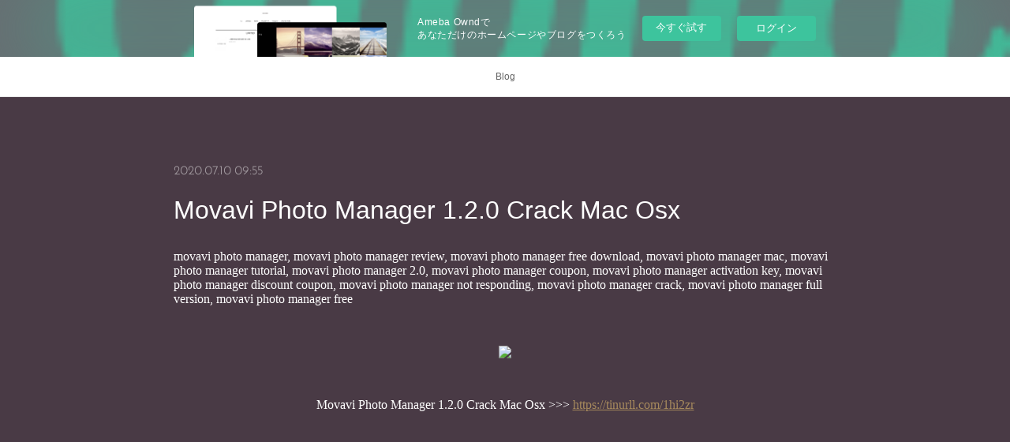

--- FILE ---
content_type: text/html; charset=utf-8
request_url: https://acglentheful.amebaownd.com/posts/8771800
body_size: 12986
content:
<!doctype html>

            <html lang="ja" data-reactroot=""><head><meta charSet="UTF-8"/><meta http-equiv="X-UA-Compatible" content="IE=edge"/><meta name="viewport" content="width=device-width,user-scalable=no,initial-scale=1.0,minimum-scale=1.0,maximum-scale=1.0"/><title data-react-helmet="true">Movavi Photo Manager 1.2.0 Crack Mac Osx | acglentheful&#x27;s Ownd</title><link data-react-helmet="true" rel="canonical" href="https://acglentheful.amebaownd.com/posts/8771800/"/><meta name="description" content="movavi photo manager, movavi photo manager review, movavi photo manager free download, movavi photo "/><meta property="fb:app_id" content="522776621188656"/><meta property="og:url" content="https://acglentheful.amebaownd.com/posts/8771800"/><meta property="og:type" content="article"/><meta property="og:title" content="Movavi Photo Manager 1.2.0 Crack Mac Osx"/><meta property="og:description" content="movavi photo manager, movavi photo manager review, movavi photo manager free download, movavi photo "/><meta property="og:image" content="https://static.amebaowndme.com/madrid-static/gallery/142.jpg"/><meta property="og:site_name" content="acglentheful&#x27;s Ownd"/><meta property="og:locale" content="ja_JP"/><meta name="twitter:card" content="summary"/><meta name="twitter:site" content="@amebaownd"/><meta name="twitter:title" content="Movavi Photo Manager 1.2.0 Crack Mac Osx | acglentheful&#x27;s Ownd"/><meta name="twitter:description" content="movavi photo manager, movavi photo manager review, movavi photo manager free download, movavi photo "/><meta name="twitter:image" content="https://static.amebaowndme.com/madrid-static/gallery/142.jpg"/><meta name="twitter:app:id:iphone" content="911640835"/><meta name="twitter:app:url:iphone" content="amebaownd://public/sites/996357/posts/8771800"/><meta name="twitter:app:id:googleplay" content="jp.co.cyberagent.madrid"/><meta name="twitter:app:url:googleplay" content="amebaownd://public/sites/996357/posts/8771800"/><meta name="twitter:app:country" content="US"/><link rel="amphtml" href="https://amp.amebaownd.com/posts/8771800"/><link rel="alternate" type="application/rss+xml" title="acglentheful&#x27;s Ownd" href="https://acglentheful.amebaownd.com/rss.xml"/><link rel="alternate" type="application/atom+xml" title="acglentheful&#x27;s Ownd" href="https://acglentheful.amebaownd.com/atom.xml"/><link rel="sitemap" type="application/xml" title="Sitemap" href="/sitemap.xml"/><link href="https://static.amebaowndme.com/madrid-frontend/css/user.min-a66be375c.css" rel="stylesheet" type="text/css"/><link href="https://static.amebaowndme.com/madrid-frontend/css/noblesse/index.min-a66be375c.css" rel="stylesheet" type="text/css"/><link rel="icon" href="https://static.amebaowndme.com/madrid-frontend/images/app/common/favicon.ico"/><style id="site-colors" charSet="UTF-8">.u-nav-clr {
  color: #666666;
}
.u-nav-bdr-clr {
  border-color: #666666;
}
.u-nav-bg-clr {
  background-color: #ffffff;
}
.u-nav-bg-bdr-clr {
  border-color: #ffffff;
}
.u-site-clr {
  color: #ffffff;
}
.u-base-bg-clr {
  background-color: #493a45;
}
.u-btn-clr {
  color: #ffffff;
}
.u-btn-clr:hover,
.u-btn-clr--active {
  color: rgba(255,255,255, 0.7);
}
.u-btn-clr--disabled,
.u-btn-clr:disabled {
  color: rgba(255,255,255, 0.5);
}
.u-btn-bdr-clr {
  border-color: #8d7486;
}
.u-btn-bdr-clr:hover,
.u-btn-bdr-clr--active {
  border-color: rgba(141,116,134, 0.7);
}
.u-btn-bdr-clr--disabled,
.u-btn-bdr-clr:disabled {
  border-color: rgba(141,116,134, 0.5);
}
.u-btn-bg-clr {
  background-color: #8d7486;
}
.u-btn-bg-clr:hover,
.u-btn-bg-clr--active {
  background-color: rgba(141,116,134, 0.7);
}
.u-btn-bg-clr--disabled,
.u-btn-bg-clr:disabled {
  background-color: rgba(141,116,134, 0.5);
}
.u-txt-clr {
  color: #ffffff;
}
.u-txt-clr--lv1 {
  color: rgba(255,255,255, 0.7);
}
.u-txt-clr--lv2 {
  color: rgba(255,255,255, 0.5);
}
.u-txt-clr--lv3 {
  color: rgba(255,255,255, 0.3);
}
.u-txt-bg-clr {
  background-color: #191919;
}
.u-lnk-clr,
.u-clr-area a {
  color: #a78a5d;
}
.u-lnk-clr:visited,
.u-clr-area a:visited {
  color: rgba(167,138,93, 0.7);
}
.u-lnk-clr:hover,
.u-clr-area a:hover {
  color: rgba(167,138,93, 0.5);
}
.u-ttl-blk-clr {
  color: #ffffff;
}
.u-ttl-blk-bdr-clr {
  border-color: #ffffff;
}
.u-ttl-blk-bdr-clr--lv1 {
  border-color: #333333;
}
.u-bdr-clr {
  border-color: #7d6375;
}
.u-acnt-bdr-clr {
  border-color: #ffffff;
}
.u-acnt-bg-clr {
  background-color: #ffffff;
}
body {
  background-color: #493a45;
}
blockquote {
  color: rgba(255,255,255, 0.7);
  border-left-color: #7d6375;
};</style><style id="user-css" charSet="UTF-8">;</style><style media="screen and (max-width: 800px)" id="user-sp-css" charSet="UTF-8">;</style><script>
              (function(i,s,o,g,r,a,m){i['GoogleAnalyticsObject']=r;i[r]=i[r]||function(){
              (i[r].q=i[r].q||[]).push(arguments)},i[r].l=1*new Date();a=s.createElement(o),
              m=s.getElementsByTagName(o)[0];a.async=1;a.src=g;m.parentNode.insertBefore(a,m)
              })(window,document,'script','//www.google-analytics.com/analytics.js','ga');
            </script></head><body id="mdrd-a66be375c" class="u-txt-clr u-base-bg-clr theme-noblesse plan-basic  "><noscript><iframe src="//www.googletagmanager.com/ns.html?id=GTM-PXK9MM" height="0" width="0" style="display:none;visibility:hidden"></iframe></noscript><script>
            (function(w,d,s,l,i){w[l]=w[l]||[];w[l].push({'gtm.start':
            new Date().getTime(),event:'gtm.js'});var f=d.getElementsByTagName(s)[0],
            j=d.createElement(s),dl=l!='dataLayer'?'&l='+l:'';j.async=true;j.src=
            '//www.googletagmanager.com/gtm.js?id='+i+dl;f.parentNode.insertBefore(j,f);
            })(window,document, 'script', 'dataLayer', 'GTM-PXK9MM');
            </script><div id="content"><div class="page" data-reactroot=""><div class="page__outer"><div class="page__inner u-base-bg-clr"><aside style="opacity:1 !important;visibility:visible !important;text-indent:0 !important;transform:none !important;display:block !important;position:static !important;padding:0 !important;overflow:visible !important;margin:0 !important"><div class="owndbarHeader  " style="opacity:1 !important;visibility:visible !important;text-indent:0 !important;transform:none !important;display:block !important;position:static !important;padding:0 !important;overflow:visible !important;margin:0 !important"></div></aside><div role="navigation" class="common-header__outer u-nav-bg-clr"><input type="checkbox" id="header-switch" class="common-header__switch"/><div class="common-header"><div class="common-header__inner js-nav-overflow-criterion"><ul class="common-header__nav common-header-nav"><li class="common-header-nav__item js-nav-item "><a target="" class="u-nav-clr" href="/">Blog</a></li></ul></div><label class="common-header__more u-nav-bdr-clr" for="header-switch"><span class="u-nav-bdr-clr"><span class="u-nav-bdr-clr"><span class="u-nav-bdr-clr"></span></span></span></label></div></div><div class="page__main--outer"><div role="main" class="page__main page__main--blog-detail"><div class="section"><div class="blog-article-outer"><article class="blog-article u-bdr-clr"><div class="blog-article__inner"><div class="blog-article__header"><time class="blog-article__date u-txt-clr u-txt-clr--lv2 u-acnt-bdr-clr u-font" dateTime="2020-07-10T09:55:11Z">2020.07.10 09:55</time></div><div class="blog-article__body blog-body"><div class="blog-article__title blog-title"><h1 class="blog-title__text u-txt-clr">Movavi Photo Manager 1.2.0 Crack Mac Osx</h1></div><div class="blog-body__item"><div class="block u-clr-area"><iframe seamless="" style="height:16px" class="js-mdrd-block-html-target block-html__frame"></iframe></div></div></div><div class="blog-article__footer"><div class="reblog-btn-outer"><div class="reblog-btn-body"><button class="reblog-btn"><span class="reblog-btn__inner"><span class="icon icon--reblog2"></span></span></button></div></div></div></div><div class="complementary-outer complementary-outer--slot2"><div class="complementary complementary--shareButton "><div class="block-type--shareButton"><div class="share share--circle share--circle-5"><button class="share__btn--facebook share__btn share__btn--circle"><span aria-hidden="true" class="icon--facebook icon"></span></button><button class="share__btn--twitter share__btn share__btn--circle"><span aria-hidden="true" class="icon--twitter icon"></span></button><button class="share__btn--hatenabookmark share__btn share__btn--circle"><span aria-hidden="true" class="icon--hatenabookmark icon"></span></button><button class="share__btn--pocket share__btn share__btn--circle"><span aria-hidden="true" class="icon--pocket icon"></span></button><button class="share__btn--googleplus share__btn share__btn--circle"><span aria-hidden="true" class="icon--googleplus icon"></span></button></div></div></div><div class="complementary complementary--siteFollow "><div class="block-type--siteFollow"><div class="site-follow u-bdr-clr"><div class="site-follow__img"><div><img alt=""/></div></div><div class="site-follow__body"><p class="site-follow__title u-txt-clr"><span class="site-follow__title-inner ">acglentheful&#x27;s Ownd</span></p><div class="site-follow__btn-outer"><button class="site-follow__btn site-follow__btn--yet"><div class="site-follow__btn-text"><span aria-hidden="true" class="site-follow__icon icon icon--plus"></span>フォロー</div></button></div></div></div></div></div><div class="complementary complementary--relatedPosts "><div class="block-type--relatedPosts"></div></div><div class="complementary complementary--postPrevNext "><div class="block-type--postPrevNext"><div class="pager pager--type1"><ul class="pager__list"><li class="pager__item pager__item--prev "><a class="pager__item-inner u-bdr-clr" href="/posts/8774708"><time class="pager__date u-txt-clr" dateTime="2020-07-10T13:13:13Z">2020.07.10 13:13</time><div><span class="pager__description u-txt-clr">Phonerescue Full Version</span></div><span aria-hidden="true" class="pager__icon icon icon--disclosure-l4  u-txt-clr"></span></a></li><li class="pager__item pager__item--next "><a class="pager__item-inner u-bdr-clr" href="/posts/8764878"><time class="pager__date u-txt-clr" dateTime="2020-07-10T02:14:16Z">2020.07.10 02:14</time><div><span class="pager__description u-txt-clr">Parallels Desktop 12 Crack + Activation Key Generator Full Free</span></div><span aria-hidden="true" class="pager__icon icon icon--disclosure-r4  u-txt-clr"></span></a></li></ul></div></div></div></div><div class="blog-article__comment"><div class="comment-list js-comment-list"><div><p class="comment-count u-txt-clr u-txt-clr--lv2"><span>0</span>コメント</p><ul><li class="comment-list__item comment-item js-comment-form"><div class="comment-item__body"><form class="comment-item__form u-bdr-clr "><div class="comment-item__form-head"><textarea type="text" id="post-comment" maxLength="1100" placeholder="コメントする..." class="comment-item__input"></textarea></div><div class="comment-item__form-foot"><p class="comment-item__count-outer"><span class="comment-item__count ">1000</span> / 1000</p><button type="submit" disabled="" class="comment-item__submit">投稿</button></div></form></div></li></ul></div></div></div><div class="pswp" tabindex="-1" role="dialog" aria-hidden="true"><div class="pswp__bg"></div><div class="pswp__scroll-wrap"><div class="pswp__container"><div class="pswp__item"></div><div class="pswp__item"></div><div class="pswp__item"></div></div><div class="pswp__ui pswp__ui--hidden"><div class="pswp__top-bar"><div class="pswp__counter"></div><button class="pswp__button pswp__button--close" title="Close (Esc)"></button><button class="pswp__button pswp__button--share" title="Share"></button><button class="pswp__button pswp__button--fs" title="Toggle fullscreen"></button><button class="pswp__button pswp__button--zoom" title="Zoom in/out"></button><div class="pswp__preloader"><div class="pswp__preloader__icn"><div class="pswp__preloader__cut"><div class="pswp__preloader__donut"></div></div></div></div></div><div class="pswp__share-modal pswp__share-modal--hidden pswp__single-tap"><div class="pswp__share-tooltip"></div></div><div class="pswp__button pswp__button--close pswp__close"><span class="pswp__close__item pswp__close"></span><span class="pswp__close__item pswp__close"></span></div><div class="pswp__bottom-bar"><button class="pswp__button pswp__button--arrow--left js-lightbox-arrow" title="Previous (arrow left)"></button><button class="pswp__button pswp__button--arrow--right js-lightbox-arrow" title="Next (arrow right)"></button></div><div class=""><div class="pswp__caption"><div class="pswp__caption"></div><div class="pswp__caption__link"><a class="js-link"></a></div></div></div></div></div></div></article></div></div></div></div><aside style="opacity:1 !important;visibility:visible !important;text-indent:0 !important;transform:none !important;display:block !important;position:static !important;padding:0 !important;overflow:visible !important;margin:0 !important"><div class="owndbar" style="opacity:1 !important;visibility:visible !important;text-indent:0 !important;transform:none !important;display:block !important;position:static !important;padding:0 !important;overflow:visible !important;margin:0 !important"></div></aside><footer role="contentinfo" class="page__footer footer" style="opacity:1 !important;visibility:visible !important;text-indent:0 !important;overflow:visible !important;position:static !important"><div class="footer__inner u-bdr-clr " style="opacity:1 !important;visibility:visible !important;text-indent:0 !important;overflow:visible !important;display:block !important;transform:none !important"><div class="footer__item u-bdr-clr" style="opacity:1 !important;visibility:visible !important;text-indent:0 !important;overflow:visible !important;display:block !important;transform:none !important"><p class="footer__copyright u-font"><small class="u-txt-clr u-txt-clr--lv2 u-font" style="color:rgba(255,255,255, 0.5) !important">Copyright © <!-- -->2026<!-- --> <!-- -->acglentheful&#x27;s Ownd<!-- -->.</small></p><div class="powered-by"><a href="https://www.amebaownd.com" class="powered-by__link"><span class="powered-by__text">Powered by</span><span class="powered-by__logo">AmebaOwnd</span><span class="powered-by__text">無料でホームページをつくろう</span></a></div></div></div></footer></div></div><div class="toast"></div></div></div><img src="//sy.ameblo.jp/sync/?org=sy.amebaownd.com" alt="" style="display:none" width="1" height="1"/><script charSet="UTF-8">window.mdrdEnv="prd";</script><script charSet="UTF-8">window.INITIAL_STATE={"authenticate":{"authCheckCompleted":false,"isAuthorized":false},"blogPostReblogs":{},"category":{},"currentSite":{"fetching":false,"status":null,"site":{}},"shopCategory":{},"categories":{},"notifications":{},"page":{},"paginationTitle":{},"postArchives":{},"postComments":{"8771800":{"data":[],"pagination":{"total":0,"offset":0,"limit":3,"cursors":{"after":"","before":""}},"fetching":false},"submitting":false,"postStatus":null},"postDetail":{"postDetail-blogPostId:8771800":{"fetching":false,"loaded":true,"meta":{"code":200},"data":{"id":"8771800","userId":"1187028","siteId":"996357","status":"publish","title":"Movavi Photo Manager 1.2.0 Crack Mac Osx","contents":[{"type":"html","source":"movavi photo manager, movavi photo manager review, movavi photo manager free download, movavi photo manager mac, movavi photo manager tutorial, movavi photo manager 2.0, movavi photo manager coupon, movavi photo manager activation key, movavi photo manager discount coupon, movavi photo manager not responding, movavi photo manager crack, movavi photo manager full version, movavi photo manager free\n\u003Cp\u003E\u003Cbr\u003E\u003C\u002Fp\u003E\n\u003Cp\u003E\u003Ccenter\u003E\u003Ca href=\"https:\u002F\u002Ftinurll.com\u002F1hi2zr\"\u003E\u003Cimg src=\"http:\u002F\u002Fimg1.allapp.biz\u002F1\u002Fhue-topia\u002Fhue-topia-3.jpg\"\u003E\u003C\u002Fa\u003E\u003C\u002Fcenter\u003E\u003C\u002Fp\u003E\n\u003Cp\u003E\u003Cbr\u003E\u003C\u002Fp\u003E\n\u003Cp\u003E\u003Ccenter\u003EMovavi Photo Manager 1.2.0 Crack Mac Osx \u003E\u003E\u003E \u003Ca href=\"https:\u002F\u002Ftinurll.com\u002F1hi2zr\"\u003Ehttps:\u002F\u002Ftinurll.com\u002F1hi2zr\u003C\u002Fa\u003E\u003C\u002Fcenter\u003E\u003C\u002Fp\u003E\n\u003Cp\u003E\u003Cbr\u003E\u003C\u002Fp\u003E\n\u003Cp\u003E\u003Cbr\u003E\u003C\u002Fp\u003E\n\u003Cp\u003E\u003Cbr\u003E\u003C\u002Fp\u003E\n\u003Cp\u003E\u003Cbr\u003E\u003C\u002Fp\u003E\n\u003Cp\u003E\u003Cbr\u003E\u003C\u002Fp\u003E\n\u003Cp\u003E\u003Cbr\u003E\u003C\u002Fp\u003E\n\u003Cp\u003E\u003Cbr\u003E\u003C\u002Fp\u003E\n\u003Cp\u003E\u003Cbr\u003E\u003C\u002Fp\u003E\n\u003Cp\u003E\u003Cbr\u003E\u003C\u002Fp\u003E\n\u003Cp\u003E\u003Cbr\u003E\u003C\u002Fp\u003E\n\u003Cp\u003E\u003Cbr\u003E\u003C\u002Fp\u003E\n\u003Cp\u003E\u003Cbr\u003E\u003C\u002Fp\u003E\n\u003Cp\u003E\u003Cbr\u003E\u003C\u002Fp\u003E\n\u003Cp\u003E\u003Cbr\u003E\u003C\u002Fp\u003E\n\u003Cp\u003E\u003Cbr\u003E\u003C\u002Fp\u003E\n\u003Cp\u003E\u003Cbr\u003E\u003C\u002Fp\u003E\nPhoto Editor Movavi is the fastest way to turn good photos into spectacular shots. ... your images, improve quality, and edit your photos in just a few easy steps. ... 2014 Movavi; Compatibility: OS X 10.7 or later; Language: English, Dutch, French, ... Movavi Photo Manager 2.0.0 · Photo Retouch Movavi 2.0 .... Movavi Photo Manager to oprogramowanie do organizowania zdjęć dla systemu Windows, zostało zaprojektowane w celu oszczędzania czasu na zarządzanie .... Movavi Photo Manager for Mac to oprogramowanie do organizowania zdjęć dla systemu Windows, zostało zaprojektowane w celu oszczędzania czasu na .... Movavi Photo Manager 1.2.0 ... Movavi Photo Manager 1.0.0 – Focus on the memories, forget about managing photos. ... you manage your entire collection of photos, including images in RAW, JPEG, PNG and many. ... does not work with os x Catalina ... unfortunately this Quark upload does not contain a working crack (like.. Movavi Photo Manager for Mac专注于回忆，忘记管理照片。此程序将帮助您管理整个照片集，包括RAW，JPEG，PNG和许多其他格式的图像。. Download Movavi Photo Manager 1.2 for Mac Free, Organize Images, Edit Photos, Photo Editor, Photo Tagging, Identify Images, Search .... Luminar photo editor for Mac is a powerful all-in-one photo editing suite from developer Macphun. The app is stacked with useful tools and .... Movavi Video Editor 15 Business 15.4.0 Cracked for macOS [CR4CKS], 1, 0, Jul. ... Movavi Photo Manager 1.2.0 Cracked for macOS [CR4CKS], 1, 1, Mar. ... Movavi Video Editor Plus 20.1.0 – Video Editing Software for Mac[4allapps], 1, 0, Dec.. 所属分类：文件管理 平台：Mac Os | 系统：OS X 10.8及以上 大小：97.63MB | 语言：英文| 授权： ... Movavi Photo Manager for Mac破解版功能介绍. Movavi Photo Editor 5-2-1 Portable Download Key Activator Keygen. Public ... Movavi Photo Editor 5.2.1 crack software in 2018. ... FIX Problem. Movie. Gallery.. Movavi's photo organizer will automatically sort your images by date and ... Movavi Photo Manager 1.2.0 free download for mac torrent Name .... Movavi Photo Manager 2 - Review & 30% Off Coupon - Free Download ... 2 full version lifetime license key with 40% discount coupon Windows \u002F Mac OS X ... Get CyberLink PhotoDirector 11 Ultra activation code serial number with 30% ...\u003Cbr\u003E\u003Cbr\u003EMovavi的Windows和Mac版新照片整理软件将帮助您节省管理数字图像收藏 ... [图像] 【大神破解】Movavi Photo Manager 2.0.0 x64（含：注册机序列号） ... 【大神破解】Trilian Patch Library Update v1.4.8c Win\u002FMacOSX（含：注册机序列 .... Focus on the memories, forget about managing photos. This program will help you manage your entire photo collection, including images in .... Download Mac Movavi Photo Manager 2.0.0 Full Crack – Free! Movavi's photo organizer perfectly fits for managing your complete photo .... This new photo organizing software from Movavi for Windows and Mac will help you save time managing your digital image collection. Download our desktop .... Download Movavi Photo Manager 2.0.0 Full Crack Phần mềm tổ chức, quản ... Windows · Android · MAC; Linux; WEB; Submit Software ... Movavi Photo Manager For Mac ... Movavi Photo Manager hỗ trợ nhiều loại định dạng ảnh khác nhau như định ... Movavi Photo Manager 1.2.0, 20-03-2019, Download.. Movavi Photo Manager Crack will help you manage your entire Photo collection, including images in RAW, JPEG, PNG, and many other formats.... NMac Ked | Movavi Photo Manager will help you manage your entire photo collection, including images in RAW, JPEG, PNG, and many other formats. Movavi's ... Intel, 64-bit processor; OS X 10.7 or later ... Special K Patch Fix For High Sierra. Maximum number of characters in each post is: 32767 ... Download Manager IDM 6.28 build 12 Registered incl Patch[\u002Furl] ... Photo Studio BETA 4.0.388 MAC OS X[\u002Furl] ... Sound Panda Bass 1.2.0 KONTAKT MAC OS X[\u002Furl] ... 2.0 MAC OS X[\u002Furl] [url=http:\u002F\u002Freleaseload.com\u002Fvideo-editor-movavi-4-5-0-mac-os-x-201706.html] ...\u003Cbr\u003E\u003Cbr\u003E\n\u003Cp\u003E fc1714927b \u003C\u002Fp\u003E\n\u003Cp\u003E\u003Ca href=\"http:\u002F\u002Flacacossi.mystrikingly.com\u002Fblog\u002Fyes-apps-that-record-your-screen-are-normal\" \u003EYes, apps that record your screen are normal\u003C\u002Fa\u003E\u003Cbr\u003E\u003Ca href=\"https:\u002F\u002Fwww.cinfo.ch\u002Fsites\u002Fdefault\u002Ffiles\u002Fwebform\u002Fupload\u002Flogoease-quick-and-easy-logocreation.pdf\" \u003ELogoease: quick and easy logo creation\u003C\u002Fa\u003E\u003Cbr\u003E\u003Ca href=\"https:\u002F\u002Fameblo.jp\u002Fbragbuybichand\u002Fentry-12610152494.html\" \u003ELeafly Canada holiday gift guide: Presents from $50-$100\u003C\u002Fa\u003E\u003Cbr\u003E\u003Ca href=\"https:\u002F\u002Fwww.shamrockpackaging.com\u002Fsites\u002Fdefault\u002Ffiles\u002Fwebform\u002FMARVEL-Strike-Force-Ver-312-MOD-APK-LLatest.pdf\" \u003EMARVEL Strike Force Ver. 3.1.2 MOD APK [LLatest]\u003C\u002Fa\u003E\u003Cbr\u003E\u003Ca href=\"http:\u002F\u002Fmachtiti.yolasite.com\u002Fresources\u002FFAR-Lone-SailsRazor1911.pdf\" \u003EFAR Lone Sails-Razor1911\u003C\u002Fa\u003E\u003Cbr\u003E\u003Ca href=\"https:\u002F\u002Fecohomesstore.co.uk\u002Fsites\u002Fdefault\u002Ffiles\u002Fwebform\u002Fzenyapad718.pdf\" \u003EMy Tips For Choosing Whether To Use Vitamins Supplements\u003C\u002Fa\u003E\u003Cbr\u003E\u003Ca href=\"https:\u002F\u002Fwww.dienengcv.eu\u002Fnl-be\u002Fsystem\u002Ffiles\u002Fwebform\u002Fvisitor-uploads\u002Fenlaces-de-twitter-y-facebook-como-factor-de-pr-en-google.pdf\" \u003EEnlaces de Twitter y Facebook como factor de PR en Google\u003C\u002Fa\u003E\u003Cbr\u003E\u003Ca href=\"http:\u002F\u002Ftioclamfesa.mystrikingly.com\u002Fblog\u002Fage-calculator-system-app-source-code\" \u003EAge Calculator System App Source Code\u003C\u002Fa\u003E\u003Cbr\u003E\u003Ca href=\"http:\u002F\u002Frivamo.yolasite.com\u002Fresources\u002FCHANGE-WINDOWS-PASSWORD-WITHOUT-KNOWING-THE-OLD-PASSWORD.pdf\" \u003ECHANGE WINDOWS PASSWORD WITHOUT KNOWING THE OLD PASSWORD\u003C\u002Fa\u003E\u003Cbr\u003E\u003Ca href=\"http:\u002F\u002Fginssylucweck.mystrikingly.com\u002Fblog\u002Fel-ipad-3-ya-esta-en-fase-de-produccion\" \u003EEl iPad 3 ya esta en Fase de Produccion…\u003C\u002Fa\u003E\u003Cbr\u003E\u003C\u002Fp\u003E"}],"urlPath":"","publishedUrl":"https:\u002F\u002Facglentheful.amebaownd.com\u002Fposts\u002F8771800","ogpDescription":"","ogpImageUrl":"","contentFiltered":"","viewCount":0,"commentCount":0,"reblogCount":0,"prevBlogPost":{"id":"8774708","title":"Phonerescue Full Version","summary":"phonerescue, phonerescue for ios, phonerescue review, phonerescue crack, phonerescue for android, phonerescue for mac, phonerescue app, phonerescue download, phonerescue apk, phonerescue for samsung, phonerescue reviews, phonerescue android, phonerescue by imobie, phonerescue iphone, phonerescue for ios free, phonerescue for ios reviews, phonerescue for android free\n\n\n\nPhonerescue Full Version ✫✫✫ https:\u002F\u002Ftinurll.com\u002F1hil3t\n\n\n\n\n\n\n\n\n\n\n\n\n\n\n\n\nPhonerescue Full Crac + Activaton Code {iOS & Android}. Phonerescue ... With this, you can easily select the version you want. Phonerescue .... 2 Crack + Full Version {iOS & Android} Free Download! PhoneRescue Torrent PhoneRescue 3.7.2 Crack is a very powerful data recovery .... App Name : iMobie PhoneRescue. Platform : PC Version : 1.7.7 Build 20150123. License : Pro | Full. Size : 3.9 MB. Features. Retrieve your .... 2 Full Crack + Latest Version [26 August 2019]. August 26, 2019. PhoneRescue License Key is well-known and greatest complete Data Recovery .... PhoneRescue out of iMobie is a comprehensive recovery program designed for regaining your lost photos, messages, contacts, music and much more info from .... Full paid version; In English. Version: 4.0.0. Not for your OS. Install for Android. Advertisement. PhoneRescue free download. Always available from the Softonic .... Download PhoneRescue for Android 3.7.0.3 for Windows. Fast downloads of the latest free ... iMobie Inc.(Trial version). User rating. Avast.. PhoneRescue is a free iPhone data recovery tool that periodically backs up user ... iPhone 6S\u002F6S Plus, Supported iOS versions: iOS 4, iOS 5, iOS 6, iOS 7, iOS 8, ... Backup data is stored in a separate partition, which EaseUS gives users full .... Download PhoneRescue Latest Version for Android & iOS - PhoneRescue is a software that you can use to restore data on your Android & iOS devices.. PhoneRescue Crack with Activation Code with Torrent. PhoneRescue Crack retrieve the all your lost data from the iOS & Android never lose a single byte ever .... PhoneRescue 3.7.2.20181206 with Crack is an all-inclusive iOS data recovery ... PhoneRescue 3.7.2 Full Version Rar (29.6 MB) | Mirror .... Jump to How to Activate Full Version? - 7 How to Activate Full Version? Basis More Info about PhoneRescue: Language: English; Manufacturer: iMovie .... PhoneRescue v3.7.2 Crack Activation Code is that saver that makes the loss a ... and that you have uninstalled any previous version of it you may already have.. PhoneRescue 4.0.2 Activation Code & License Code Latest Version 2020 ... Full voice access: This allows you to search your backups and .... iMobie PhoneRescue is a perfect option to restore the lost\u002Fdeleted data on your phone. Here in this article, top 3 PhoneRescue cracks with .... PhoneRescue 3.7.2 Crack is a recovery program and designed for ... Key is a key which is used to activate the Trial version software or the Pirated software. after activating the software you can enjoy full of its features at .... PhoneRescue. iMobie.Inc. Retrieve lost information or files from an iPhone or iPad. Previous versions.. PhoneRescue 3.7.2 Crack with Full Activation Code ... As a newer and higher version of PhoneRescue for iOS, PhoneRescue 3.7.2 was added .... PhoneRescue Full 6.3.6 Crack with Patch Free Torrent Multilingual. PhoneRescue full version free download. PhoneRescue 6.3.6 full crack is a ...PhoneRescue for Android 3 now brings all of them with just a few simple clicks and you can save live game data directly to your phone.\n fc1714927b \nMid-2019 book reviewGehra Daag [1963 – FLAC]Five-Minute Friday {belong}Is a Chinese Elm Tree Softwood or HardwoodSincronizar la hora de tu netduinoTapatalk Pro VIP v8.7.4 ApkFlv2Mp3 – Extrae el audio de los videos de YouTube de manera sencillaWynk Music becomes 1 music streaming app in IndiaManyCam Pro 6.7.0 [2019] DownloadThe largest database of free icons available in PNG, SVG, EPS, PSD and BASE 64 formats","imageUrl":"","publishedAt":"2020-07-10T13:13:13Z"},"nextBlogPost":{"id":"8764878","title":"Parallels Desktop 12 Crack + Activation Key Generator Full Free","summary":"parallels desktop 15 activation key generator, parallels desktop 14 activation key generator, parallels desktop 13 activation key generator, parallels desktop 10 activation key generator, parallels desktop 11 for mac activation key generator, parallels desktop activation key generator, parallels desktop 9 activation key generator, parallels desktop 12 activation key generator, parallels desktop 13 activation key generator mac, parallels desktop 14 for mac activation key generator, parallels desktop 8 activation key generator mac, parallels desktop 7 activation key generator\n\n\n\nParallels Desktop 12 Crack   Activation Key Generator Full Free -\u003E\u003E-\u003E\u003E-\u003E\u003E https:\u002F\u002Ftinurll.com\u002F1hgli9\n\n\n\n\n\n\n\n\n\n\n\n\n\n\n\n\nParallels Desktop Crack Download Full Version. Parallel Desktops Keygen 2020 Download lighten up your desktop and give a fast speed up the .... #kaupra( Key Generator: Parallels Desktop 12 for Mac Software Key Torrent (Free ... Parallels Desktop 12 Activation Key + Crack Full ... and 300 MB Hard Disk .... sana940: Parallels Desktop 10 Activation Key Generator Full free Download ... Parallels Desktop 12 Crack With Serial Key Download.. 0.46967 Crack + Torrent [2019]. Introduction. Parallels Desktop crack is a program that provides virtualization of hardware for PC and most especially Macintosh .... Thank you for Download Parallels Desktop 12 Crack And Keygen Plus Serial Key Free from the blog. Parallels desktop 12 key generator is always available in .... Parallels Desktop 12 Activation Key has the capability to arrange and manage all your files and desktop icons in an accurate manner. It is an .... Parallels Desktop 12 Crack Mac With Keygen Free Download From this website. It is one of most excellent ... Product Title: Parallels Desktop 12 for Mac. Now.. Parallels Desktop 12 Keygen + Activation Key Free. Parallels Desktop 12 for Mac Cracked is a hardware virtualization software. It is an .... Parallels desktop 12 keygen, parallel desktop 12 activation key, parallels desktop 12 key generator, parallels 12 cracked, parallels 12 .... Parallels Desktop 15 Crack Full Version 2020. Parallels Desktop 15 Serial Key enables the consumer to create two OS's on an event which can .... Parallels Desktop Torrent is an essential application for Mac Users. Mostly its structure consists of utilizing the windows users in many ways.. 2.47123 Keygen + Activation Key Latest Version. Parallels Desktop 15.1.2.47123 Keygen lets you activate the tool for all features in one place.. Feel it in Windows, Android, Linux or maybe on Mac. Also created for Apple customers. Parallels Desktop 2020 Activation Key [Latest] Torrent. Parallels Desktop .... Click on the subscription you need a license for. You will find the License Keys box with the product licenses. If you didn't find your Parallels Desktop license .... Parallels Desktop Crack Mac With Keygen. Table of ... Parallels Desktop Activation Key Generator has a Toolbox. ... Version 14.1.3:Note: Version 12 is a paid upgrade from previous versions of Parallels Desktop Pro Crack.. Parallels Desktop 11 Full Crack Mac Activation Key. ... Free download windows 10 full version iso torrent \u003E\u003E\u003E Free download ... Keygen parallels desktop 12.Skip the keygens & key generators and stump the KeyGenie to possibly win an ... Parallels Desktop 12 and 13 Crack 2017 Serial Key Full FREE utility that is .... Skip the keygens & key generators and stump the KeyGenie to possibly win an authorized copy of Parallels Desktop for Mac now! ... Are you looking for a product key or a key generator for a Parallels product? I am. ... Did you know valid product registration gives you free updates with bug fixes and improved features?. Parallels Desktop 12 Activation Key Crack Serial 2020 For Mac Free ... By Using Option “Activation Key”; Now Generate Key Using Keygen .... Parallels Desktop 12 Crack With Activation Key Generator Full Version Free Download [Latest] Parallels Desktop 12 Activation Key is one of the world's fastest, ...\n fc1714927b \nскачать игру свен властелин овецVIDEOHIVE MOTIVATIONAL SPORT OPENERPhoto Slice , !(iPhone, iPad)Nagatomo’dan sas rtan karar! 1 milyon eurodan vazgecti!Microsoft Patchday Summary 12. Dezember 2017Bees Are OrderedTestes mostram Chrome mais rapido que Firefox e IEAMD Rolls Out Radeon Adrenalin 2019 Edition 19.11.3 for FortnitePinterest and Its Terms of Service: an announcmentiPhone UBike ,","imageUrl":"","publishedAt":"2020-07-10T02:14:16Z"},"rebloggedPost":false,"blogCategories":[],"user":{"id":"1187028","nickname":"acglentheful","description":"","official":false,"photoUrl":"https:\u002F\u002Fprofile-api.ameba.jp\u002Fv2\u002Fas\u002Fi45850d53f34db166ac22d8478ab2e9ce41642ef\u002FprofileImage?cat=300","followingCount":1,"createdAt":"2020-06-17T09:58:43Z","updatedAt":"2021-10-22T06:35:31Z"},"updateUser":{"id":"1187028","nickname":"acglentheful","description":"","official":false,"photoUrl":"https:\u002F\u002Fprofile-api.ameba.jp\u002Fv2\u002Fas\u002Fi45850d53f34db166ac22d8478ab2e9ce41642ef\u002FprofileImage?cat=300","followingCount":1,"createdAt":"2020-06-17T09:58:43Z","updatedAt":"2021-10-22T06:35:31Z"},"comments":{"pagination":{"total":0,"offset":0,"limit":3,"cursors":{"after":"","before":""}},"data":[]},"publishedAt":"2020-07-10T09:55:11Z","createdAt":"2020-07-10T11:54:09Z","updatedAt":"2020-07-10T11:54:09Z","version":1}}},"postList":{},"shopList":{},"shopItemDetail":{},"pureAd":{},"keywordSearch":{},"proxyFrame":{"loaded":false},"relatedPostList":{},"route":{"route":{"path":"\u002Fposts\u002F:blog_post_id","component":function Connect(props, context) {
        _classCallCheck(this, Connect);

        var _this = _possibleConstructorReturn(this, _Component.call(this, props, context));

        _this.version = version;
        _this.store = props.store || context.store;

        (0, _invariant2["default"])(_this.store, 'Could not find "store" in either the context or ' + ('props of "' + connectDisplayName + '". ') + 'Either wrap the root component in a <Provider>, ' + ('or explicitly pass "store" as a prop to "' + connectDisplayName + '".'));

        var storeState = _this.store.getState();
        _this.state = { storeState: storeState };
        _this.clearCache();
        return _this;
      },"route":{"id":"0","type":"blog_post_detail","idForType":"0","title":"","urlPath":"\u002Fposts\u002F:blog_post_id","isHomePage":false}},"params":{"blog_post_id":"8771800"},"location":{"pathname":"\u002Fposts\u002F8771800","search":"","hash":"","action":"POP","key":"2kbm08","query":{}}},"siteConfig":{"tagline":"","title":"acglentheful's Ownd","copyright":"","iconUrl":"https:\u002F\u002Fstatic.amebaowndme.com\u002Fmadrid-static\u002Fplaceholder\u002Fsite-icons\u002Fa.png","logoUrl":"","coverImageUrl":"https:\u002F\u002Fstatic.amebaowndme.com\u002Fmadrid-static\u002Fgallery\u002F142.jpg","homePageId":"3976214","siteId":"996357","siteCategoryIds":[1],"themeId":"3","theme":"noblesse","shopId":"","openedShop":false,"shop":{"law":{"userType":"","corporateName":"","firstName":"","lastName":"","zipCode":"","prefecture":"","address":"","telNo":"","aboutContact":"","aboutPrice":"","aboutPay":"","aboutService":"","aboutReturn":""},"privacyPolicy":{"operator":"","contact":"","collectAndUse":"","restrictionToThirdParties":"","supervision":"","disclosure":"","cookie":""}},"user":{"id":"1187028","nickname":"acglentheful","photoUrl":"","createdAt":"2020-06-17T09:58:43Z","updatedAt":"2021-10-22T06:35:31Z"},"commentApproval":"accept","plan":{"id":"1","name":"Free","ownd_header":false,"powered_by":false,"pure_ads":false},"verifiedType":"general","navigations":[{"title":"Blog","urlPath":".\u002F","target":"_self","pageId":"3976214"}],"routings":[{"id":"0","type":"blog","idForType":"0","title":"","urlPath":"\u002Fposts\u002Fpage\u002F:page_num","isHomePage":false},{"id":"0","type":"blog_post_archive","idForType":"0","title":"","urlPath":"\u002Fposts\u002Farchives\u002F:yyyy\u002F:mm","isHomePage":false},{"id":"0","type":"blog_post_archive","idForType":"0","title":"","urlPath":"\u002Fposts\u002Farchives\u002F:yyyy\u002F:mm\u002Fpage\u002F:page_num","isHomePage":false},{"id":"0","type":"blog_post_category","idForType":"0","title":"","urlPath":"\u002Fposts\u002Fcategories\u002F:category_id","isHomePage":false},{"id":"0","type":"blog_post_category","idForType":"0","title":"","urlPath":"\u002Fposts\u002Fcategories\u002F:category_id\u002Fpage\u002F:page_num","isHomePage":false},{"id":"0","type":"author","idForType":"0","title":"","urlPath":"\u002Fauthors\u002F:user_id","isHomePage":false},{"id":"0","type":"author","idForType":"0","title":"","urlPath":"\u002Fauthors\u002F:user_id\u002Fpage\u002F:page_num","isHomePage":false},{"id":"0","type":"blog_post_category","idForType":"0","title":"","urlPath":"\u002Fposts\u002Fcategory\u002F:category_id","isHomePage":false},{"id":"0","type":"blog_post_category","idForType":"0","title":"","urlPath":"\u002Fposts\u002Fcategory\u002F:category_id\u002Fpage\u002F:page_num","isHomePage":false},{"id":"0","type":"blog_post_detail","idForType":"0","title":"","urlPath":"\u002Fposts\u002F:blog_post_id","isHomePage":false},{"id":"0","type":"keywordSearch","idForType":"0","title":"","urlPath":"\u002Fsearch\u002Fq\u002F:query","isHomePage":false},{"id":"0","type":"keywordSearch","idForType":"0","title":"","urlPath":"\u002Fsearch\u002Fq\u002F:query\u002Fpage\u002F:page_num","isHomePage":false},{"id":"3976214","type":"blog","idForType":"0","title":"Blog","urlPath":"\u002Fpages\u002F3976214\u002F","isHomePage":true},{"id":"3976214","type":"blog","idForType":"0","title":"Blog","urlPath":"\u002Fpages\u002F3976214\u002F:url_path","isHomePage":true},{"id":"3976214","type":"blog","idForType":"0","title":"Blog","urlPath":"\u002F","isHomePage":true}],"siteColors":{"navigationBackground":"#ffffff","navigationText":"#666666","siteTitleText":"#ffffff","background":"#493a45","buttonBackground":"#8d7486","buttonText":"#ffffff","text":"#ffffff","link":"#a78a5d","titleBlock":"#ffffff","border":"#7d6375","accent":"#ffffff"},"wovnioAttribute":"","useAuthorBlock":false,"twitterHashtags":"","createdAt":"2020-06-17T09:59:04Z","seoTitle":"acglentheful's Ownd","isPreview":false,"siteCategory":[{"id":"1","label":"個人のブログやポートフォリオ"}],"previewPost":null,"previewShopItem":null,"hasAmebaIdConnection":false,"serverTime":"2026-01-21T18:44:48Z","complementaries":{"1":{"contents":{"layout":{"rows":[{"columns":[{"blocks":[]}]}]}},"created_at":"2020-06-17T09:59:04Z","updated_at":"2020-06-17T09:59:48Z"},"2":{"contents":{"layout":{"rows":[{"columns":[{"blocks":[{"type":"shareButton","design":"circle","providers":["facebook","twitter","hatenabookmark","pocket","googleplus"]},{"type":"siteFollow","description":""},{"type":"relatedPosts","layoutType":"listl","showHeading":true,"heading":"関連記事","limit":3},{"type":"postPrevNext","showImage":true}]}]}]}},"created_at":"2020-06-17T09:59:04Z","updated_at":"2020-06-17T09:59:48Z"},"3":{"contents":{"layout":{"rows":[{"columns":[{"blocks":[]}]}]}},"created_at":"2020-06-17T09:59:48Z","updated_at":"2020-06-17T09:59:48Z"},"4":{"contents":{"layout":{"rows":[{"columns":[{"blocks":[]}]}]}},"created_at":"2020-06-17T09:59:48Z","updated_at":"2020-06-17T09:59:48Z"},"11":{"contents":{"layout":{"rows":[{"columns":[{"blocks":[{"type":"siteFollow","description":""},{"type":"post","mode":"summary","title":"記事一覧","buttonTitle":"","limit":5,"layoutType":"sidebarm","categoryIds":"","showTitle":true,"showButton":true,"sortType":"recent"},{"type":"postsCategory","heading":"カテゴリ","showHeading":true,"showCount":true,"design":"tagcloud"},{"type":"postsArchive","heading":"アーカイブ","showHeading":true,"design":"accordion"},{"type":"keywordSearch","heading":"","showHeading":false}]}]}]}},"created_at":"2020-06-17T09:59:48Z","updated_at":"2020-06-17T09:59:48Z"}},"siteColorsCss":".u-nav-clr {\n  color: #666666;\n}\n.u-nav-bdr-clr {\n  border-color: #666666;\n}\n.u-nav-bg-clr {\n  background-color: #ffffff;\n}\n.u-nav-bg-bdr-clr {\n  border-color: #ffffff;\n}\n.u-site-clr {\n  color: #ffffff;\n}\n.u-base-bg-clr {\n  background-color: #493a45;\n}\n.u-btn-clr {\n  color: #ffffff;\n}\n.u-btn-clr:hover,\n.u-btn-clr--active {\n  color: rgba(255,255,255, 0.7);\n}\n.u-btn-clr--disabled,\n.u-btn-clr:disabled {\n  color: rgba(255,255,255, 0.5);\n}\n.u-btn-bdr-clr {\n  border-color: #8d7486;\n}\n.u-btn-bdr-clr:hover,\n.u-btn-bdr-clr--active {\n  border-color: rgba(141,116,134, 0.7);\n}\n.u-btn-bdr-clr--disabled,\n.u-btn-bdr-clr:disabled {\n  border-color: rgba(141,116,134, 0.5);\n}\n.u-btn-bg-clr {\n  background-color: #8d7486;\n}\n.u-btn-bg-clr:hover,\n.u-btn-bg-clr--active {\n  background-color: rgba(141,116,134, 0.7);\n}\n.u-btn-bg-clr--disabled,\n.u-btn-bg-clr:disabled {\n  background-color: rgba(141,116,134, 0.5);\n}\n.u-txt-clr {\n  color: #ffffff;\n}\n.u-txt-clr--lv1 {\n  color: rgba(255,255,255, 0.7);\n}\n.u-txt-clr--lv2 {\n  color: rgba(255,255,255, 0.5);\n}\n.u-txt-clr--lv3 {\n  color: rgba(255,255,255, 0.3);\n}\n.u-txt-bg-clr {\n  background-color: #191919;\n}\n.u-lnk-clr,\n.u-clr-area a {\n  color: #a78a5d;\n}\n.u-lnk-clr:visited,\n.u-clr-area a:visited {\n  color: rgba(167,138,93, 0.7);\n}\n.u-lnk-clr:hover,\n.u-clr-area a:hover {\n  color: rgba(167,138,93, 0.5);\n}\n.u-ttl-blk-clr {\n  color: #ffffff;\n}\n.u-ttl-blk-bdr-clr {\n  border-color: #ffffff;\n}\n.u-ttl-blk-bdr-clr--lv1 {\n  border-color: #333333;\n}\n.u-bdr-clr {\n  border-color: #7d6375;\n}\n.u-acnt-bdr-clr {\n  border-color: #ffffff;\n}\n.u-acnt-bg-clr {\n  background-color: #ffffff;\n}\nbody {\n  background-color: #493a45;\n}\nblockquote {\n  color: rgba(255,255,255, 0.7);\n  border-left-color: #7d6375;\n}","siteFont":{"id":"16","name":"Josefin Sans"},"siteCss":"","siteSpCss":"","meta":{"Title":"Movavi Photo Manager 1.2.0 Crack Mac Osx | acglentheful's Ownd","Description":"movavi photo manager, movavi photo manager review, movavi photo manager free download, movavi photo ","Keywords":"","Noindex":false,"Nofollow":false,"CanonicalUrl":"https:\u002F\u002Facglentheful.amebaownd.com\u002Fposts\u002F8771800","AmpHtml":"https:\u002F\u002Famp.amebaownd.com\u002Fposts\u002F8771800","DisabledFragment":false,"OgMeta":{"Type":"article","Title":"Movavi Photo Manager 1.2.0 Crack Mac Osx","Description":"movavi photo manager, movavi photo manager review, movavi photo manager free download, movavi photo ","Image":"https:\u002F\u002Fstatic.amebaowndme.com\u002Fmadrid-static\u002Fgallery\u002F142.jpg","SiteName":"acglentheful's Ownd","Locale":"ja_JP"},"DeepLinkMeta":{"Ios":{"Url":"amebaownd:\u002F\u002Fpublic\u002Fsites\u002F996357\u002Fposts\u002F8771800","AppStoreId":"911640835","AppName":"Ameba Ownd"},"Android":{"Url":"amebaownd:\u002F\u002Fpublic\u002Fsites\u002F996357\u002Fposts\u002F8771800","AppName":"Ameba Ownd","Package":"jp.co.cyberagent.madrid"},"WebUrl":"https:\u002F\u002Facglentheful.amebaownd.com\u002Fposts\u002F8771800"},"TwitterCard":{"Type":"summary","Site":"@amebaownd","Creator":"","Title":"Movavi Photo Manager 1.2.0 Crack Mac Osx | acglentheful's Ownd","Description":"movavi photo manager, movavi photo manager review, movavi photo manager free download, movavi photo ","Image":"https:\u002F\u002Fstatic.amebaowndme.com\u002Fmadrid-static\u002Fgallery\u002F142.jpg"},"TwitterAppCard":{"CountryCode":"US","IPhoneAppId":"911640835","AndroidAppPackageName":"jp.co.cyberagent.madrid","CustomUrl":"amebaownd:\u002F\u002Fpublic\u002Fsites\u002F996357\u002Fposts\u002F8771800"},"SiteName":"acglentheful's Ownd","ImageUrl":"","FacebookAppId":"522776621188656","InstantArticleId":"","FaviconUrl":"","AppleTouchIconUrl":"","RssItems":[{"title":"acglentheful's Ownd","url":"https:\u002F\u002Facglentheful.amebaownd.com\u002Frss.xml"}],"AtomItems":[{"title":"acglentheful's Ownd","url":"https:\u002F\u002Facglentheful.amebaownd.com\u002Fatom.xml"}]},"googleConfig":{"TrackingCode":"","SiteVerificationCode":""},"lanceTrackingUrl":"\u002F\u002Fsy.ameblo.jp\u002Fsync\u002F?org=sy.amebaownd.com","FRM_ID_SIGNUP":"c.ownd-sites_r.ownd-sites_996357","landingPageParams":{"domain":"acglentheful.amebaownd.com","protocol":"https","urlPath":"\u002Fposts\u002F8771800"}},"siteFollow":{},"siteServiceTokens":{},"snsFeed":{},"toastMessages":{"messages":[]},"user":{"loaded":false,"me":{}},"userSites":{"fetching":null,"sites":[]},"userSiteCategories":{}};</script><script src="https://static.amebaowndme.com/madrid-metro/js/noblesse-c961039a0e890b88fbda.js" charSet="UTF-8"></script><style charSet="UTF-8">    @font-face {
      font-family: 'Josefin Sans';
      src: url('https://static.amebaowndme.com/madrid-frontend/fonts/userfont/Josefin_Sans.woff2');
    }
    .u-font {
      font-family: "Josefin Sans", "ヒラギノ角ゴ ProN W3", "Hiragino Kaku Gothic ProN", sans-serif;
    }  </style></body></html>